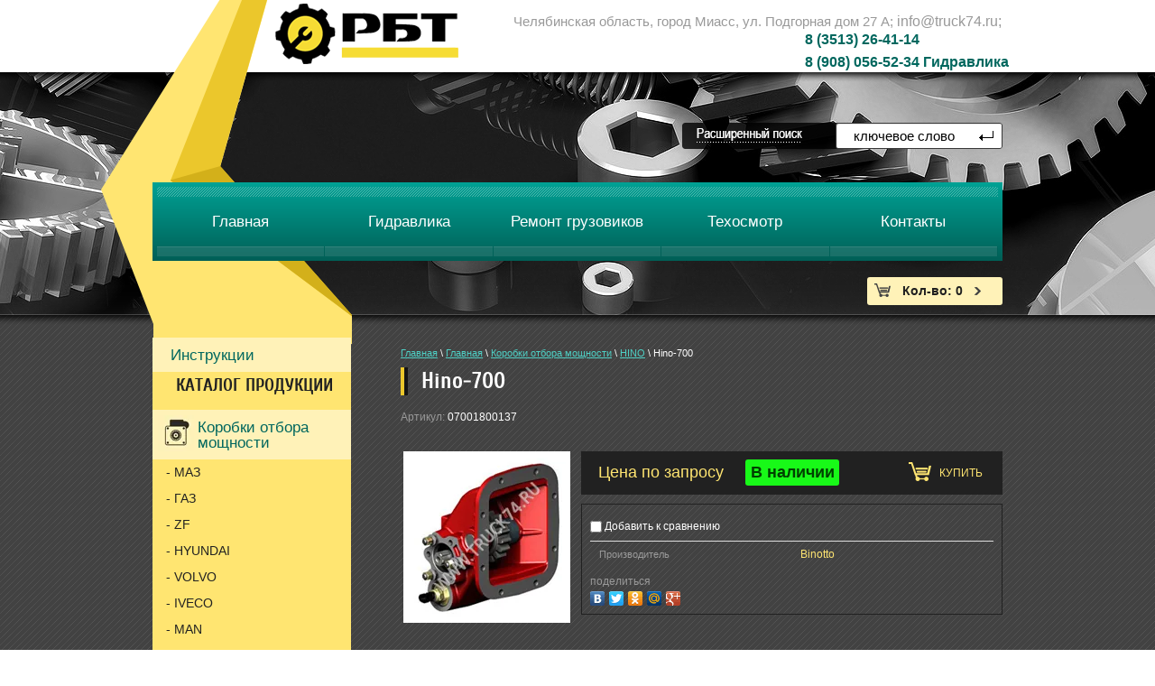

--- FILE ---
content_type: text/html; charset=utf-8
request_url: http://truck74.ru/magazin/product/hino-700
body_size: 10316
content:
<!doctype html>
<html lang="ru">
<head>
<meta charset="utf-8">
<meta name="robots" content="all"/>
<title>Hino-700</title>
<meta name="description" content="Hino-700">
<meta name="keywords" content="Hino-700">
<meta name="SKYPE_TOOLBAR" content="SKYPE_TOOLBAR_PARSER_COMPATIBLE">
<link rel="stylesheet" href="/t/v614/images/css/styles.scss.css">
<link rel="stylesheet" href="/t/v614/images/css/styles-visual.css">
<link rel="stylesheet" href="/g/css/styles_articles_tpl.css">
<script src="/g/libs/jquery/1.10.2/jquery.min.js"></script>

            <!-- 46b9544ffa2e5e73c3c971fe2ede35a5 -->
            <script src='/shared/s3/js/lang/ru.js'></script>
            <script src='/shared/s3/js/common.min.js'></script>
        <link rel='stylesheet' type='text/css' href='/shared/s3/css/calendar.css' /><link rel='stylesheet' type='text/css' href='/shared/highslide-4.1.13/highslide.min.css'/>
<script type='text/javascript' src='/shared/highslide-4.1.13/highslide-full.packed.js'></script>
<script type='text/javascript'>
hs.graphicsDir = '/shared/highslide-4.1.13/graphics/';
hs.outlineType = null;
hs.showCredits = false;
hs.lang={cssDirection:'ltr',loadingText:'Загрузка...',loadingTitle:'Кликните чтобы отменить',focusTitle:'Нажмите чтобы перенести вперёд',fullExpandTitle:'Увеличить',fullExpandText:'Полноэкранный',previousText:'Предыдущий',previousTitle:'Назад (стрелка влево)',nextText:'Далее',nextTitle:'Далее (стрелка вправо)',moveTitle:'Передвинуть',moveText:'Передвинуть',closeText:'Закрыть',closeTitle:'Закрыть (Esc)',resizeTitle:'Восстановить размер',playText:'Слайд-шоу',playTitle:'Слайд-шоу (пробел)',pauseText:'Пауза',pauseTitle:'Приостановить слайд-шоу (пробел)',number:'Изображение %1/%2',restoreTitle:'Нажмите чтобы посмотреть картинку, используйте мышь для перетаскивания. Используйте клавиши вперёд и назад'};</script>

<!--s3_require-->
<link rel="stylesheet" href="/g/basestyle/1.0.1/user/user.css" type="text/css"/>
<link rel="stylesheet" href="/g/basestyle/1.0.1/user/user.blue.css" type="text/css"/>
<script type="text/javascript" src="/g/basestyle/1.0.1/user/user.js" async></script>
<!--/s3_require-->

			
		
		
		
			<link rel="stylesheet" type="text/css" href="/g/shop2v2/default/css/theme.less.css">		
			<script type="text/javascript" src="/g/printme.js"></script>
		<script type="text/javascript" src="/g/shop2v2/default/js/tpl.js"></script>
		<script type="text/javascript" src="/g/shop2v2/default/js/baron.min.js"></script>
		
			<script type="text/javascript" src="/g/shop2v2/default/js/shop2.2.js"></script>
		
	<script type="text/javascript">shop2.init({"productRefs": [],"apiHash": {"getPromoProducts":"03dc113a7fd88d5ab3b993d4adfbd914","getSearchMatches":"8652b83545c35c14650d4a79ed6d2747","getFolderCustomFields":"8b03ed7357d7233069510ec6ed60b97f","getProductListItem":"4f5e1f664e065037a42079609858e66f","cartAddItem":"3ec1d08936a96adcf067af70d63b2b32","cartRemoveItem":"c17271c45796f0b8a913e1a55d379519","cartUpdate":"8cfd631e86240a920cbf1310674c8678","cartRemoveCoupon":"052d0b6bab3b79509116fdbb7b14c52d","cartAddCoupon":"ce630931c261cae4382807c04902628b","deliveryCalc":"ba2ad9edf510f97d1167ae4b3358e0a5","printOrder":"03c65960f011f050309d72c16e9d3014","cancelOrder":"b5dd67704d242ee4212286c22368de84","cancelOrderNotify":"ebd7b225659b8cdf521b47b1743efcfa","repeatOrder":"1b9177c91fd4e20ff62b92e8ca5cc091","paymentMethods":"7eca47dface7650cb95944164b9899bc","compare":"345fecf1cc8e2460545edc9feaacd6dd"},"hash": null,"verId": 877472,"mode": "product","step": "","uri": "/magazin","IMAGES_DIR": "/d/","my": {"list_picture_enlarge":true,"accessory":"\u0410\u043a\u0441\u0441\u0435\u0441\u0441\u0443\u0430\u0440\u044b","kit":"\u041d\u0430\u0431\u043e\u0440","recommend":"\u0420\u0435\u043a\u043e\u043c\u0435\u043d\u0434\u0443\u0435\u043c\u044b\u0435","similar":"\u041f\u043e\u0445\u043e\u0436\u0438\u0435","modification":"\u041c\u043e\u0434\u0438\u0444\u0438\u043a\u0430\u0446\u0438\u0438","main_page":true,"buy_one_click":true,"search_articl_text_hide":true,"shop_option_in_list_show":true},"shop2_cart_order_payments": 1,"cf_margin_price_enabled": 0,"maps_yandex_key":"","maps_google_key":""});</script>
<style type="text/css">.product-item-thumb {width: 192px;}.product-item-thumb .product-image, .product-item-simple .product-image {height: 196px;width: 192px;}.product-item-thumb .product-amount .amount-title {width: 96px;}.product-item-thumb .product-price {width: 142px;}.shop2-product .product-side-l {width: 190px;}.shop2-product .product-image {height: 190px;width: 190px;}.shop2-product .product-thumbnails li {width: 53px;height: 53px;}</style>
<link rel="stylesheet" href="/t/v614/images/css/shop.scss.css">
<script src="/t/v614/images/js/main.js" charset="utf-8"></script>
<!--[if lt IE 10]>
<script src="/g/libs/ie9-svg-gradient/0.0.1/ie9-svg-gradient.min.js"></script>
<script src="/t/v614/images/js/jquery.placeholder.min.js"></script>
<script src="/t/v614/images/js/jquery.textshadow.min.js"></script>
<script src="/t/v614/images/js/ie.js"></script>
<![endif]-->
<!--[if lt IE 9]>
<script src="/g/libs/html5shiv/html5.js"></script>
<![endif]-->

    <script>
        $(function(){
            $('.table_ops tr').each(function(){
                var tr_ind = $(this).index(), ln = $(this).find('td').size();
                console.log(tr_ind, ln);
                if (tr_ind==0) {
                    $(this).find('td').eq(ln-2).addClass('ops_1_5');
                    $(this).find('td').eq(ln-3).addClass('ops_1_4');
                } else {
                    $(this).find('td').eq(ln-2).addClass('ops_4');
                    $(this).find('td').eq(ln-1).addClass('ops_5');
                }

            });
        })
    </script>

</head>
<body>
<div class="site-wrapper">
    <header role="banner" class="header">
        <nav class="form-search">
		    <form action="/search" method="get">
		        <input type="text" name="search" onBlur="this.value=this.value==''?'ключевое слово':this.value" onFocus="this.value=this.value=='ключевое слово'?'':this.value;" value="ключевое слово" />
		        <input type="submit" value="" />
		    <re-captcha data-captcha="recaptcha"
     data-name="captcha"
     data-sitekey="6LcNwrMcAAAAAOCVMf8ZlES6oZipbnEgI-K9C8ld"
     data-lang="ru"
     data-rsize="invisible"
     data-type="image"
     data-theme="light"></re-captcha></form>
		</nav>
        <a class="site-logo" href="http://truck74.ru"  title="На главную страницу"><img src="/t/v614/images/logo.png" alt="" /></a>
        <div class="site-contacts"><p><span style="font-size: 12pt;"><span style="font-size: 12pt;">&nbsp; &nbsp; &nbsp; &nbsp; &nbsp; &nbsp; &nbsp; &nbsp; &nbsp; &nbsp; &nbsp; &nbsp; &nbsp; &nbsp; &nbsp; &nbsp; &nbsp; &nbsp; &nbsp; &nbsp;8 (3513) 26-41-14</span></span></p>

<p><span style="font-size: 12pt;"><span style="font-size: 12pt;"></span></span><span style="font-size: 12pt;"></span><span style="font-size: 12pt;">&nbsp; &nbsp; &nbsp; &nbsp; &nbsp; &nbsp;&nbsp;<span style="font-size: 12pt;">&nbsp;&nbsp;</span>&nbsp; &nbsp; &nbsp; &nbsp; &nbsp; &nbsp;&nbsp;</span><span style="font-size: 12pt;"><span style="font-size: 12pt;">&nbsp;</span><span style="font-size: 12pt;">&nbsp; &nbsp; &nbsp; &nbsp; &nbsp; &nbsp; 8 (908)&nbsp;</span></span><span style="font-size: 12pt;">056-52-34 Гидравлика</span></p>

<p><span style="font-size: 12pt;"><span style="font-size: 12pt;"></span></span></p>

<p><span style="font-size: 13pt; color: #008080;"><span style="color: #008080;"></span></span></p></div>        <div class="site-adress"><p>Челябинская область, город Миасс, ул. Подгорная дом 27 А;&nbsp;<span style="font-size: 12pt;">info@truck74.ru;&nbsp;</span></p></div>        	
    
<div class="shop2-block search-form ">
	<div class="block-title">
		<strong></strong>
		<span>&nbsp;</span>
	</div>
	<div class="block-body">
		<form action="/magazin/search" enctype="multipart/form-data">
			<input type="hidden" name="sort_by" value=""/>
			
							<div class="row">
					<div class="row-title">Цена (руб.):</div>
					<label><span>от</span>&nbsp;<input name="s[price][min]" type="text" size="5" class="small" value="" /></label>
					&nbsp;
					<label><span>до</span>&nbsp;<input name="s[price][max]" type="text" size="5" class="small" value="" /></label>
				</div>
			
							<div class="row">
					<label class="row-title" for="shop2-name">Название:</label>
					<input type="text" name="s[name]" size="20" id="shop2-name" value="" />
				</div>
			
							<div class="row">
					<label class="row-title" for="shop2-article">Артикул:</label>
					<input type="text" name="s[article]" id="shop2-article" value="" />
				</div>
			
							<div class="row">
					<label class="row-title" for="shop2-text">Текст:</label>
					<input type="text" name="search_text" size="20" id="shop2-text"  value="" />
				</div>
			
			
							<div class="row">
					<div class="row-title">Выберите категорию:</div>
					<select name="s[folder_id]" id="s[folder_id]">
						<option value="">Все</option>
																											                            <option value="928165021" >
	                                 Коробки отбора мощности
	                            </option>
	                        														                            <option value="938419021" >
	                                &raquo; МАЗ
	                            </option>
	                        														                            <option value="1021785421" >
	                                &raquo; ГАЗ
	                            </option>
	                        														                            <option value="938418421" >
	                                &raquo; ZF
	                            </option>
	                        														                            <option value="938420021" >
	                                &raquo; HYUNDAI
	                            </option>
	                        														                            <option value="176844809" >
	                                &raquo; VOLVO
	                            </option>
	                        														                            <option value="938420621" >
	                                &raquo; IVECO
	                            </option>
	                        														                            <option value="176845409" >
	                                &raquo; MAN
	                            </option>
	                        														                            <option value="176845809" >
	                                &raquo; SCANIA
	                            </option>
	                        														                            <option value="938419821" >
	                                &raquo; HINO
	                            </option>
	                        														                            <option value="938420421" >
	                                &raquo; ISUZU
	                            </option>
	                        														                            <option value="938420821" >
	                                &raquo; BAW
	                            </option>
	                        														                            <option value="938419221" >
	                                &raquo; DAF
	                            </option>
	                        														                            <option value="176846609" >
	                                &raquo; MERCEDES
	                            </option>
	                        														                            <option value="938421021" >
	                                &raquo; NISSAN
	                            </option>
	                        														                            <option value="938419421" >
	                                &raquo; EATON
	                            </option>
	                        														                            <option value="928165221" >
	                                 Насосы
	                            </option>
	                        														                            <option value="1046540621" >
	                                &raquo; Шестеренчатые насосы
	                            </option>
	                        														                            <option value="1046540821" >
	                                &raquo; Аксиально-поршневые насосы
	                            </option>
	                        														                            <option value="184751809" >
	                                &raquo;&raquo; серия RXP
	                            </option>
	                        														                            <option value="147337809" >
	                                &raquo; Насосные станции
	                            </option>
	                        														                            <option value="928165421" >
	                                 Переходники и валы
	                            </option>
	                        														                            <option value="147085009" >
	                                 Комплекты гидрофикации
	                            </option>
	                        														                            <option value="176519809" >
	                                &raquo; Управление
	                            </option>
	                        														                            <option value="147081009" >
	                                 Гидравлические распределители
	                            </option>
	                        														                            <option value="185436209" >
	                                &raquo; Гидрораспределители моноблочные
	                            </option>
	                        														                            <option value="185436609" >
	                                &raquo; Гидрораспределители самосвальные DTCA
	                            </option>
	                        														                            <option value="185436809" >
	                                &raquo; Гидрораспределители секционные
	                            </option>
	                        														                            <option value="185437009" >
	                                &raquo; Пропорциональные гидрораспределители
	                            </option>
	                        														                            <option value="185437209" >
	                                &raquo; Тракторные гидрораспределители
	                            </option>
	                        														                            <option value="185512009" >
	                                &raquo; Катушки
	                            </option>
	                        														                            <option value="147378609" >
	                                 Гидроцилиндры
	                            </option>
	                        														                            <option value="147384209" >
	                                &raquo; Гидроцилиндры Binotto MF HP-RR
	                            </option>
	                        														                            <option value="147384409" >
	                                &raquo; Гидроцилиндры Binotto MFC
	                            </option>
	                        														                            <option value="147384609" >
	                                &raquo; Гидроцилиндры Binotto MF-RO
	                            </option>
	                        														                            <option value="147384809" >
	                                &raquo; Гидроцилиндры Binotto MF-RP
	                            </option>
	                        														                            <option value="147385009" >
	                                &raquo; Гидроцилиндры Binotto TFC
	                            </option>
	                        														                            <option value="147385209" >
	                                &raquo; Гидроцилиндры Binotto TFC-M
	                            </option>
	                        														                            <option value="147385409" >
	                                &raquo; Подкузовные цилиндры Binotto A DWR
	                            </option>
	                        														                            <option value="147385609" >
	                                &raquo; Подкузовные цилиндры Binotto A DWR Double HP
	                            </option>
	                        														                            <option value="147385809" >
	                                &raquo; Подкузовные цилиндры Binotto B SC
	                            </option>
	                        														                            <option value="147386009" >
	                                &raquo; Подкузовные цилиндры Binotto B DWR
	                            </option>
	                        														                            <option value="147085209" >
	                                 Клапаны
	                            </option>
	                        														                            <option value="147083609" >
	                                 Баки
	                            </option>
	                        											</select>
				</div>

				<div id="shop2_search_custom_fields"></div>
			
						
							<div class="row">
					<div class="row-title">Производитель:</div>
					<select name="s[vendor_id]">
						<option value="">Все</option>          
	                    	                        <option value="16971209" >RGC</option>
	                    	                        <option value="16971009" >Aber</option>
	                    	                        <option value="12556209" >Binotto</option>
	                    	                        <option value="145888221" >ZF</option>
	                    					</select>
				</div>
			
							<div class="row">
					<div class="row-title">Новинка:</div>
					<select name="s[new]">
						<option value="">Все</option>
	                    <option value="1">да</option>
	                    <option value="0">нет</option>
					</select>
				</div>
			
							<div class="row">
					<div class="row-title">Спецпредложение:</div>
					<select name="s[special]">
						<option value="">Все</option>
	                    <option value="1">да</option>
	                    <option value="0">нет</option>
					</select>
				</div>
			
							<div class="row">
					<div class="row-title">Результатов на странице:</div>
					<select name="s[products_per_page]">
									            				            				            <option value="5">5</option>
			            				            				            <option value="20">20</option>
			            				            				            <option value="35">35</option>
			            				            				            <option value="50">50</option>
			            				            				            <option value="65">65</option>
			            				            				            <option value="80">80</option>
			            				            				            <option value="95">95</option>
			            					</select>
				</div>
			
			<div class="clear-container"></div>
			<div class="row">
				<button type="submit" class="search-btn">Найти</button>
			</div>
		<re-captcha data-captcha="recaptcha"
     data-name="captcha"
     data-sitekey="6LcNwrMcAAAAAOCVMf8ZlES6oZipbnEgI-K9C8ld"
     data-lang="ru"
     data-rsize="invisible"
     data-type="image"
     data-theme="light"></re-captcha></form>
		<div class="clear-container"></div>
	</div>
</div><!-- Search Form -->    </header><!-- .header-->
    <nav class="menu-top-wrap">
        <ul class="menu-top">
                        <li><a  href="/"><span>Главная</span></a></li>
                        <li><a  href="http://truck74.ru/magazin/folder/gidravlika"><span>Гидравлика</span></a></li>
                        <li><a  href="http://truck74.ru/remont-gruzovykh-avtomobiley"><span>Ремонт грузовиков</span></a></li>
                        <li><a  href="/stanciya-tehnicheskogo-osmotra"><span>Техосмотр</span></a></li>
                        <li><a  href="/kontakty"><span>Контакты</span></a></li>
                    </ul>
    </nav>
   <div id="shop2-cart-preview">
	<div class="shop2-block cart-preview">
		<div class="block-body">
				             <a href="/magazin/cart" class="block-body-wr">
	                    	                    <p><strong>Кол-во: 0</strong></p>
	            </a>
            		</div>
	</div>
</div><!-- Cart Preview -->    <div class="content-wrapper clear-self">
            <aside role="complementary" class="sidebar left">
                        <nav class="menu-main-wrap simp">
				<ul class="menu-main"><li><a href="/instrukciya" >Инструкции</a></li></ul>            </nav>
                                    <nav class="menu-main-wrap">
            	<div class="folder-tit"><p>КАТАЛОГ ПРОДУКЦИИ</p></div>                <ul class="menu-main">
                                                                                                                <li class="has-img"><a href="/magazin/folder/korobki-otbora-moschnosti"><span class="folder-image"><img src="/thumb/2/1AX6lDnD-P5vKlvHr-oaeA/40r40/d/3_5_0.jpg" alt="Коробки отбора мощности"></span>Коробки отбора мощности<ins></ins></a>
                                                                                                                                                                <ul>
                                                                <li><a href="/magazin/folder/maz">МАЗ</a>
                                                                                                                                                                </li>
                                                                                <li><a href="/magazin/folder/gazel">ГАЗ</a>
                                                                                                                                                                </li>
                                                                                <li><a href="/magazin/folder/zf-1">ZF</a>
                                                                                                                                                                </li>
                                                                                <li><a href="/magazin/folder/hyundai">HYUNDAI</a>
                                                                                                                                                                </li>
                                                                                <li><a href="/magazin/folder/volvo">VOLVO</a>
                                                                                                                                                                </li>
                                                                                <li><a href="/magazin/folder/iveco">IVECO</a>
                                                                                                                                                                </li>
                                                                                <li><a href="/magazin/folder/man">MAN</a>
                                                                                                                                                                </li>
                                                                                <li><a href="/magazin/folder/scania">SCANIA</a>
                                                                                                                                                                </li>
                                                                                <li><a class="active" href="/magazin/folder/hino">HINO</a>
                                                                                                                                                                </li>
                                                                                <li><a href="/magazin/folder/isuzu">ISUZU</a>
                                                                                                                                                                </li>
                                                                                <li><a href="/magazin/folder/baw">BAW</a>
                                                                                                                                                                </li>
                                                                                <li><a href="/magazin/folder/daf">DAF</a>
                                                                                                                                                                </li>
                                                                                <li><a href="/magazin/folder/mercedes">MERCEDES</a>
                                                                                                                                                                </li>
                                                                                <li><a href="/magazin/folder/nissan">NISSAN</a>
                                                                                                                                                                </li>
                                                                                <li><a href="/magazin/folder/eaton">EATON</a>
                                                                                                                                                                </li>
                                </ul>
                </li>
                                                                                <li class="has-img"><a href="/magazin/folder/nasosy"><span class="folder-image"><img src="/thumb/2/acFTAhH-7YAC_CxyeDpvjQ/40r40/d/5_2_0.jpg" alt="Насосы"></span>Насосы<ins></ins></a>
                                                                                                                                                                </li>
                                                                                <li class="has-img"><a href="/magazin/folder/ustanovochnye-komplekty-klapany-perekhodniki"><span class="folder-image"><img src="/thumb/2/9r50lBTbaFt0kPOZ7qUrNw/40r40/d/1_4_0.jpg" alt="Переходники и валы"></span>Переходники и валы<ins></ins></a>
                                                                                                                                                                </li>
                                                                                <li class="has-img"><a href="/magazin/folder/komplekty-gidrofikatsiy"><span class="folder-image"><img src="/thumb/2/XhJJSOdfm4BSGBbu-tn4rA/40r40/d/sayt_kartinka.jpg" alt="Комплекты гидрофикации"></span>Комплекты гидрофикации<ins></ins></a>
                                                                                                                                                                </li>
                                                                                <li class="has-img"><a href="/magazin/folder/gidravlicheskie_raspredeliteli"><span class="folder-image"><img src="/thumb/2/KWDa-EZl8T0TjgOrBPYkzw/40r40/d/7_2_0.jpg" alt="Гидравлические распределители"></span>Гидравлические распределители<ins></ins></a>
                                                                                                                                                                </li>
                                                                                <li class="has-img"><a href="/magazin/folder/gidrotsilindry"><span class="folder-image"><img src="/thumb/2/75VDcSs5AIwPiik2ORUw2Q/40r40/d/2_4_0.jpg" alt="Гидроцилиндры"></span>Гидроцилиндры<ins></ins></a>
                                                                                                                                                                </li>
                                                                                <li class="has-img"><a href="/magazin/folder/klapany-drosseli-krany"><span class="folder-image"><img src="/thumb/2/Lld9P5rT93n3y_w9M8R6cA/40r40/d/4_3_0.jpg" alt="Клапаны"></span>Клапаны<ins></ins></a>
                                                                                                                                                                </li>
                                                                                <li class="has-img"><a href="/magazin/folder/baki-i-prinadlezhnosti"><span class="folder-image"><img src="/thumb/2/Em4_IJ0MJxT82PC4qFboGw/40r40/d/6_2_0.jpg" alt="Баки"></span>Баки<ins></ins></a>
                                                                                </li>
            </ul>
            </nav>
                                    <article class="edit-block">
                <div class="edit-block-title">Производители</div>
				<p style="text-align: center;"></p>
<p></p>
<p style="text-align: center;"></p>
<p></p>
<p><a href="/magazin/vendor/pto-murat-makina">
<p style="text-align: center;"><img src="/thumb/2/VRrDeOV5m8tVbg2HxKU39g/180r160/d/1.jpg" width="202" height="64" alt="1" style="border-width: 0;" /></p>
</a><a href="/magazin/vendor/binotto">
<p style="text-align: center;"><img src="/thumb/2/wGjLA2OObwgzdnOf6slLpw/180r160/d/3_6.jpg" width="201" height="64" alt="3" style="border-width: 0;" /></p>
</a></p>
<p style="text-align: center;"><img src="/thumb/2/JxK22j8w4amjH56OOTROaA/180r160/d/2_6.jpg" width="202" height="66" alt="2" style="border-width: 0;" /></p>
<p></p>
            </article>
                                    <div class="news-wrap">
                <div class="news-name">Новости<a href="/news">Все</a></div>
                                                <article>
                	<time datetime="2019-02-13 16:01:21">13.02.2019</time>
                    <a href="/news/news_post/trebuyetsya-menedzher-po-prodazham">Требуется менеджер по продажам</a>
                </article>
                                                                <article>
                	<time datetime="2019-01-05 16:15:32">05.01.2019</time>
                    <a href="/news/news_post/grafik-raboty-7-yanvarya">график работы 7 января</a>
                </article>
                                                                <article>
                	<time datetime="2018-03-07 07:28:29">07.03.2018</time>
                    <a href="/news/news_post/rbt-grupp-teper-yavlyayetsya-ofitsialnym-predstavitelem-ooo-binotto">РБТ-Групп теперь является официальным представителем ООО &quot;Бинотто&quot;</a>
                </article>
                                                                                                            </div>
                                            </aside> <!-- .sidebar-left -->
                <main role="main" class="main">
            <div class="content">
                <div class="content-inner">
                   
<div class="site-path-wrap" data-url="/magazin"><a href="/">Главная</a> \ <a href="/magazin">Главная</a> \ <a href="/magazin/folder/korobki-otbora-moschnosti">Коробки отбора мощности</a> \ <a href="/magazin/folder/hino">HINO</a> \ Hino-700</div>                   <h1>Hino-700</h1>	
	<div class="shop2-cookies-disabled shop2-warning hide"></div>
	
	
	
		
							
			
							
			
							
			
		
					

	
					
	
	
					<div class="shop2-product-article"><span>Артикул:</span> 07001800137</div>
	
	
<form
	method="post"
	action="/magazin?mode=cart&amp;action=add"
	accept-charset="utf-8"
	class="shop2-product">

	<input type="hidden" name="kind_id" value="1709473009"/>
	<input type="hidden" name="product_id" value="1451321209"/>
	<input type="hidden" name="meta" value='null'/>

	<div class="product-side-l">
				<div class="product-image">
						<a href="/d/hino4.jpg">
				<img src="/thumb/2/v88RsfgAZA3WvBVm6l88Tw/190r190/d/hino4.jpg" alt="Hino-700" title="Hino-700" />
			</a>
			<div class="verticalMiddle"></div>
											</div>
		
			</div>
	<div class="product-side-r">

					<div class="form-add">
				<div class="product-price">
						
						<div class="price-current">
				<span>Цена по запросу</span>
			</div>
				</div>

				
	<div class="product-amount">
		
			<div class="amount-title">
								<div class="amount-avaliable">В наличии</div>
							</div>
		
					<div class="shop2-product-amount">
				<button type="button" class="amount-minus">&#8722;</button><input type="text" name="amount" maxlength="4" value="1" /><button type="button" class="amount-plus">&#43;</button>
			</div>
			</div>

				
			<button class="shop2-product-btn type-3 buy" type="submit">
			<span>Купить</span>
		</button>
	

<input type="hidden" value="Hino-700" name="product_name" />
<input type="hidden" value="http://truck74.ru/magazin/product/hino-700" name="product_link" />				<div class="myclear"></div>
			</div>
			
		

					<div class="product-details">
				

 
	
			<div class="product-compare">
			<label>
				<input type="checkbox" value="1709473009"/>
				Добавить к сравнению
			</label>
		</div>
		
	
		
		
			<table class="shop2-product-options"><tr class="even"><th>Производитель</th><td><a href="/magazin/vendor/binotto">Binotto</a></td></tr></table>
	
									<div class="yashare">
						<script type="text/javascript" src="//yandex.st/share/share.js" charset="utf-8"></script>
						
						<style type="text/css">
							div.yashare span.b-share a.b-share__handle img,
							div.yashare span.b-share a.b-share__handle span {
								background-image: url("//yandex.st/share/static/b-share-icon.png");
							}
						</style>
						
						<span class="yashare-header">поделиться</span>
						<div class="yashare-auto-init" data-yashareL10n="ru" data-yashareType="none" data-yashareQuickServices="vkontakte,facebook,twitter,odnoklassniki,moimir,gplus" data-yashareImage="//truck74.ru/d/hino4.jpg"></div>
					</div>
								<div class="shop2-clear-container"></div>
			</div>
			</div>
	<div class="shop2-clear-container"></div>
<re-captcha data-captcha="recaptcha"
     data-name="captcha"
     data-sitekey="6LcNwrMcAAAAAOCVMf8ZlES6oZipbnEgI-K9C8ld"
     data-lang="ru"
     data-rsize="invisible"
     data-type="image"
     data-theme="light"></re-captcha></form><!-- Product -->

	



	<div class="shop2-product-data">
					<ul class="shop2-product-tabs">
				<li class="active-tab"><a href="#shop2-tabs-2">Описание</a></li>
			</ul>

						<div class="shop2-product-desc">
				
				
								<div class="desc-area active-area" id="shop2-tabs-2">
					<p><img src="/thumb/2/3mtw3K00EKUUQjzXPM12MQ/642r900/d/07001800137.jpg" alt="07001800137.jpg" style="border-width: 0;" /></p>
					<div class="shop2-clear-container"></div>
				</div>
								
								
				
				
				
			</div><!-- Product Desc -->
		
					<div class="shop-product-tags">
				<span>теги:</span>
				<div>
											<a href="/magazin/tag/hino-700">Hino-700</a>, 											<a href="/magazin/tag/07001800137">07001800137</a>									</div>
			</div>
				<div class="shop2-clear-container"></div>
	</div>

	


		<p><a href="javascript:shop2.back()" class="shop2-btn shop2-btn-back">Назад</a></p>

	


	
	</div> <!-- .content-inner -->
            </div> <!-- .content -->
        </main> <!-- .main -->
    </div> <!-- .content-wrapper -->
</div> <!-- .site-wrapper -->
<nav class="menu-bot-wrap">
        <ul class="menu-bot">
                        <li><a href="/" >Главная</a></li>
                        <li><a href="http://truck74.ru/magazin/folder/gidravlika" >Гидравлика</a></li>
                        <li><a href="http://truck74.ru/remont-gruzovykh-avtomobiley" >Ремонт грузовиков</a></li>
                        <li><a href="/stanciya-tehnicheskogo-osmotra" >Техосмотр</a></li>
                        <li><a href="/kontakty" >Контакты</a></li>
                    </ul>
    </nav>
<footer role="contentinfo" class="footer">
    <div class="site-name">Copyright &copy; 2014 - 2026 </div>
    <div class="site-copyright"><span style='font-size:14px;' class='copyright'><!--noindex--> <span style="text-decoration:underline; cursor: pointer;" onclick="javascript:window.open('https://megagr'+'oup.ru/base_shop?utm_referrer='+location.hostname)" class="copyright">создать интернет магазин</span> в megagroup.ru<!--/noindex--></span></div>
    <div class="site-counters"><!--LiveInternet counter--><script type="text/javascript"><!--
document.write("<a href='http://www.liveinternet.ru/click' "+
"target=_blank><img src='//counter.yadro.ru/hit?t13.4;r"+
escape(document.referrer)+((typeof(screen)=="undefined")?"":
";s"+screen.width+"*"+screen.height+"*"+(screen.colorDepth?
screen.colorDepth:screen.pixelDepth))+";u"+escape(document.URL)+
";"+Math.random()+
"' alt='' title='LiveInternet: показано число просмотров за 24"+
" часа, посетителей за 24 часа и за сегодня' "+
"border='0' width='88' height='31'><\/a>")
//--></script><!--/LiveInternet-->

<!-- Yandex.Metrika counter -->
<script type="text/javascript" >
    (function (d, w, c) {
        (w[c] = w[c] || []).push(function() {
            try {
                w.yaCounter48895754 = new Ya.Metrika2({
                    id:48895754,
                    clickmap:true,
                    trackLinks:true,
                    accurateTrackBounce:true,
                    webvisor:true
                });
            } catch(e) { }
        });

        var n = d.getElementsByTagName("script")[0],
            s = d.createElement("script"),
            f = function () { n.parentNode.insertBefore(s, n); };
        s.type = "text/javascript";
        s.async = true;
        s.src = "https://mc.yandex.ru/metrika/tag.js";

        if (w.opera == "[object Opera]") {
            d.addEventListener("DOMContentLoaded", f, false);
        } else { f(); }
    })(document, window, "yandex_metrika_callbacks2");
</script>
<noscript><div><img src="https://mc.yandex.ru/watch/48895754" style="position:absolute; left:-9999px;" alt="" /></div></noscript>
<!-- /Yandex.Metrika counter -->
<!--__INFO2026-02-02 00:43:10INFO__-->
</div>
</footer><!-- .footer -->

<!-- assets.bottom -->
<!-- </noscript></script></style> -->
<script src="/my/s3/js/site.min.js?1769681696" ></script>
<script src="/my/s3/js/site/defender.min.js?1769681696" ></script>
<script src="https://cp.onicon.ru/loader/5530ccd62866881a448b456a.js" data-auto async></script>
<script >/*<![CDATA[*/
var megacounter_key="e3b4b638a7c263527347682cf003e503";
(function(d){
    var s = d.createElement("script");
    s.src = "//counter.megagroup.ru/loader.js?"+new Date().getTime();
    s.async = true;
    d.getElementsByTagName("head")[0].appendChild(s);
})(document);
/*]]>*/</script>
<script >/*<![CDATA[*/
$ite.start({"sid":873470,"vid":877472,"aid":1026343,"stid":4,"cp":21,"active":true,"domain":"truck74.ru","lang":"ru","trusted":false,"debug":false,"captcha":3});
/*]]>*/</script>
<!-- /assets.bottom -->
</body>
<!-- 975 -->
</html>

--- FILE ---
content_type: text/css
request_url: http://truck74.ru/t/v614/images/css/styles.scss.css
body_size: 7333
content:
@charset "utf-8";
.content-inner {
  margin: 0 0 0 275px; }

.table2 th {
  padding: 0.5em;
  color: #fff;
  background: #f00; }

article, aside, details, figcaption, figure, footer, header, hgroup, nav, section, summary {
  display: block; }

audio, canvas, video {
  display: inline-block; }

.lt-ie8 audio, .lt-ie8 canvas, .lt-ie8 video {
  display: inline;
  min-height: 0; }

audio:not([controls]) {
  display: none;
  height: 0; }

[hidden] {
  display: none; }

html {
  font-size: 100%;
  -webkit-text-size-adjust: 100%;
  -ms-text-size-adjust: 100%;
  overflow-y: scroll; }

html, button, input, select, textarea {
  font-family: sans-serif; }

body {
  margin: 0; }

a:focus {
  outline: thin dotted; }

a:active, a:hover {
  outline: 0; }

abbr[title] {
  border-bottom: 1px dotted; }

b, strong {
  font-weight: bold; }

blockquote {
  margin: 1em 40px; }

dfn {
  font-style: italic; }

mark {
  background: #ff0;
  color: #000; }

p, pre {
  margin: 1em 0; }

code, kbd, pre, samp {
  font-family: monospace, serif;
  font-size: 1em; }

.lt-ie7 code, .lt-ie7 kbd, .lt-ie7 pre, .lt-ie7 samp {
  font-family: 'courier new', monospace; }

pre {
  white-space: pre;
  white-space: pre-wrap;
  word-wrap: break-word; }

q {
  quotes: none; }

q:before, q:after {
  content: '';
  content: none; }

small {
  font-size: 80%; }

sub, sup {
  font-size: 75%;
  line-height: 0;
  position: relative;
  vertical-align: baseline; }

sup {
  top: -0.5em; }

sub {
  bottom: -0.25em; }

dl, menu, ol, ul {
  margin: 1em 0; }

dd {
  margin: 0 0 0 40px; }

menu, ol, ul {
  padding: 0 0 0 40px; }

nav ul, nav ol {
  list-style: none;
  list-style-image: none;
  margin: 0;
  padding: 0;
  font-size: 0; }

img {
  -ms-interpolation-mode: bicubic;
  vertical-align: middle; }

svg:not(:root) {
  overflow: hidden; }

figure {
  margin: 0; }

form {
  margin: 0; }

fieldset {
  border: 1px solid #c0c0c0;
  margin: 0 2px;
  padding: 0.35em 0.625em 0.75em; }

legend {
  border: 0;
  padding: 0;
  white-space: normal; }

.lt-ie8 legend {
  margin-left: -7px; }

button, input, select, textarea {
  margin: 0;
  vertical-align: baseline; }

.lt-ie8 button, .lt-ie8 input, .lt-ie8 select, .lt-ie8 textarea {
  vertical-align: middle; }

button, input {
  line-height: normal; }

button, html input[type="button"], input[type="reset"], input[type="submit"] {
  -webkit-appearance: button;
  cursor: pointer; }

.lt-ie8 button, .lt-ie8 html input[type="button"], .lt-ie8 input[type="reset"], .lt-ie8 input[type="submit"] {
  overflow: visible; }

button[disabled], input[disabled] {
  cursor: default; }

input[type="checkbox"], input[type="radio"] {
  box-sizing: border-box;
  padding: 0; }

.lt-ie8 input[type="checkbox"], .lt-ie8 input[type="radio"] {
  height: 13px;
  width: 13px; }

input[type="search"] {
  -webkit-appearance: textfield;
  -moz-box-sizing: content-box;
  -webkit-box-sizing: content-box;
  box-sizing: content-box; }

input[type="search"]::-webkit-search-cancel-button, input[type="search"]::-webkit-search-decoration {
  -webkit-appearance: none; }

button::-moz-focus-inner, input::-moz-focus-inner {
  border: 0;
  padding: 0; }

textarea {
  overflow: auto;
  vertical-align: top; }

button::-moz-focus-inner, input::-moz-focus-inner {
  border: 0;
  padding: 0; }

table {
  border-collapse: collapse;
  border-spacing: 0; }

h1 {
  font-size: 2em;
  margin: 0 0 0.67em; }

h2 {
  font-size: 1.5em;
  margin: 0.83em 0; }

h3 {
  font-size: 1.17em;
  margin: 1em 0; }

h4 {
  font-size: 1em;
  margin: 1.33em 0; }

h5 {
  font-size: 0.83em;
  margin: 1.67em 0; }

h6 {
  font-size: 0.67em;
  margin: 2.33em 0; }

hr {
  display: block;
  height: 1px;
  border: 0;
  border-top: 1px solid #ccc;
  margin: 1em 0;
  padding: 0; }
/*----*/
html, body {
  min-width: 990px;
  position: relative;
  height: 100%;
  text-align: left; }

#printMe {
  background: #fff;
  color: #000; }

a {
  text-decoration: underline; }

a:hover {
  text-decoration: none; }

img, a img {
  border: none; }

.thumb, .YMaps {
  color: #000; }

.table-reset {
  margin: 0;
  padding: 0;
  border: 0;
  border-spacing: 0;
  border-collapse: collapse;
  vertical-align: top;
  width: 100%;
  table-layout: fixed; }

.table-reset td {
  padding: 0;
  vertical-align: top; }

.clear-self:after {
  content: '';
  display: block;
  clear: both; }

#site-wrap, header {
  width: 100%; }

#site-wrap, header, footer {
  position: relative; }

.site-content-middle {
  float: left;
  width: 100%; }

.site-content-left, .site-content-right {
  float: left; }

header a {
  color: inherit; }

header p, footer p {
  margin: 0; }

.site-logo, .site-slogan, .site-contacts, .site-contacts-bot, .site-name, .site-copyright, .activity, .site-counters {
  position: absolute; }

.site-content-wrap {
  position: relative;
  width: 100%;
  min-height: 0; }

.site-content-wrap:after {
  display: block;
  clear: both;
  height: 0;
  visibility: hidden;
  content: '.'; }
/*--TABLES--*/
/*table.table0 td p,table.table1 td p,table.table2 td p { margin: 0;}*/
table.table0, table.table1, table.table2 {
  border-collapse: collapse;
  border-spacing: 0; }

table.table0 td, table.table1 td, table.table2 td {
  padding: 5px;
  border: none; }

table.table1 td, table.table2 td, table.table2 th {
  border: 1px solid #666; }

table.table2 th {
  padding: 8px 5px;
  color: #fff;
  text-align: left; }
/*--GALLERY--*/
table.gallery {
  border-spacing: 10px;
  border-collapse: separate; }

table.gallery td {
  background-color: #f0f0f0;
  text-align: center;
  padding: 15px; }

@font-face {
  font-family: 'Cuprumb';
  src: url("/g/fonts/cuprum/cuprum-b.eot");
  src: url("/g/fonts/cuprum/cuprum-b.eot?#iefix") format("embedded-opentype"), url("/g/fonts/cuprum/cuprum-b.woff2") format("woff2"), url("/g/fonts/cuprum/cuprum-b.woff") format("woff"), url("/g/fonts/cuprum/cuprum-b.ttf") format("truetype"), url("/g/fonts/cuprum/cuprum-b.svg#Cuprumb") format("svg");
  font-weight: normal;
  font-style: normal; }

html, body {
  height: 100%; }

body {
  position: relative;
  min-width: 980px;
  text-align: left;
  color: #fff;
  font: 14px Arial, Helvetica, sans-serif;
  line-height: 1.25;
  background: url(../bg-body.png) 0 0; }

h1, h2, h3, h4, h5, h6 {
  color: #fff;
  font-family: 'Cuprumb';
  font-weight: normal;
  font-style: normal;
  background: url(../ed-strp.png) 0 50% repeat-y;
  min-height: 26px;
  padding: 0 0 0 23px; }

h1 {
  margin-top: 0;
  font-size: 25px; }

h2 {
  font-size: 20px; }

h3 {
  font-size: 15px; }

h4 {
  font-size: 13px; }

h5 {
  font-size: 11px; }

h6 {
  font-size: 9px; }

h5, h6 {
  font-weight: bold; }

a {
  text-decoration: underline;
  color: #fff; }

a:hover {
  text-decoration: none; }

a img {
  border-color: #fff; }

.site-path-wrap {
  font-size: 11px;
  margin-bottom: 10px;
  white-space: pre-wrap;
  line-height: 1;
  color: #fff; }
  .site-path-wrap a {
    color: #4ed0c5; }

.header a img, .sidebar a img, .footer a img {
  border: none; }

.header p, .footer p {
  margin: 0; }

.sidebar p:first-child {
  margin-top: 0; }
  .sidebar p:last-child {
    border-bottom: 0; }

.site-wrapper {
  min-height: 100%;
  margin: 0 auto -120px;
  background: url(../top-pic.png) 50% 0 no-repeat; }
  .site-wrapper:after {
    display: block;
    visibility: hidden;
    height: 120px;
    content: ""; }

.header {
  min-height: 202px;
  width: 942px;
  margin: 0 auto; }

.footer {
  position: relative;
  width: 942px;
  min-height: 120px;
  margin: auto; }

.content-wrapper {
  position: relative;
  padding: 0 0 40px;
  width: 942px;
  margin: 0 auto; }

.main {
  float: left;
  width: 100%; }

.sidebar {
  position: relative; }

.sidebar.left {
  float: left;
  width: 220px;
  margin-right: -100%;
  margin-top: -12px; }
/*---------------------------------------!CONTENT!----------------------------------------------------------------*/
/*----LOGO----*/
.site-logo {
  left: 136px;
  top: 4px; }
/*----ADDRESS-CONTACTS-MAIL----*/
.site-contacts {
  color: #033;
  font-size: 20px;
  font-weight: bold;
  position: absolute;
  top: 30px;
  right: -7px; }

.site-contacts span {
  color: #00675e; }

.site-adress {
  position: absolute;
  right: -3px;
  top: 14px;
  color: #999;
  font-size: 15px;
  font-family: "Arial Narrow", Arial, sans-serif; }
/*----MENU-TOP----*/
.menu-top-wrap {
  width: 932px;
  font-size: 0;
  background-image: -o-linear-gradient(#00a295, #005f56);
  background-image: -moz-linear-gradient(#00a295, #005f56);
  background-image: -webkit-linear-gradient(#00a295, #005f56);
  background-image: -ms-linear-gradient(#00a295, #005f56);
  background-image: linear-gradient( #00a295, #005f56);
  -pie-background: linear-gradient( #00a295, #005f56);
  margin: 0 auto 18px;
  position: relative;
  padding: 0 5px 5px 5px; }
  .menu-top-wrap:after {
    position: absolute;
    left: 5px;
    right: 5px;
    top: 5px;
    background: url(../mt-rep.png) 0 0 repeat-x;
    height: 11px;
    content: ""; }
  .menu-top-wrap .menu-top {
    background: url(../mt-botrep.png) 0 100% repeat-x; }
  .menu-top-wrap .menu-top li {
    display: inline-block;
    position: relative; }
    .menu-top-wrap .menu-top li:after {
      position: absolute;
      content: "";
      background: url(../mt-strp.png) 0 0 no-repeat;
      height: 11px;
      width: 1px;
      right: 0;
      bottom: 0; }
    .menu-top-wrap .menu-top li a {
      display: block;
      color: #fff;
      font: 17px/77px "Arial Narrow", Arial, sans-serif;
      text-decoration: none;
      position: relative;
      margin: 0 1px 0 0; }
      .menu-top-wrap .menu-top li a:hover {
        background-image: -o-linear-gradient(#1a998f, #1a746c);
        background-image: -moz-linear-gradient(#1a998f, #1a746c);
        background-image: -webkit-linear-gradient(#1a998f, #1a746c);
        background-image: -ms-linear-gradient(#1a998f, #1a746c);
        background-image: linear-gradient( #1a998f, #1a746c);
        -pie-background: linear-gradient( #1a998f, #1a746c); }
      .menu-top-wrap .menu-top li a:hover span:after {
        border-top: 5px solid #fff;
        box-shadow: 0 -5px #0e433f;
        position: absolute;
        left: 0;
        right: 0;
        top: -5px;
        height: 10px;
        content: ""; }
      .menu-top-wrap .menu-top li a:hover:after {
        position: absolute;
        content: "";
        background: url(../mtbot-hov.png) 0 100% repeat-x;
        height: 11px;
        left: 0;
        right: 0;
        bottom: 0; }
      .menu-top-wrap .menu-top li a span {
        position: relative;
        display: block;
        border-top: 5px solid transparent;
        box-shadow: 0 -5px transparent;
        padding: 0 10px; }
/*----MENU-MAIN----*/
.menu-main-wrap {
  background: #ffe571;
  position: relative;
  margin: 0 0 44px;
  padding: 0 0 44px; }
  .menu-main-wrap.simp {
    padding-bottom: 0;
    margin-bottom: -1px;
    border-bottom: 1px solid #ffe571; }
  .menu-main-wrap.simp:after {
    display: none; }
  .menu-main-wrap .folder-tit {
    color: #222;
    font: 20px 'Cuprumb', "Arial Narrow", Arial, sans-serif;
    margin: 0 0 15px;
    padding: 0 0 0 26px;
    position: relative; }
  .menu-main-wrap .folder-tit p {
    margin: 0; }
  .menu-main-wrap .folder-tit:after {
    position: absolute;
    background: url(../ed-strp.png) 0 0 repeat-y;
    min-height: 26px;
    top: 0;
    left: -4px;
    width: 8px;
    bottom: 0; }
  .menu-main-wrap .menu-main > li {
    margin: 0 0 2px; }
    .menu-main-wrap .menu-main > li > a {
      color: #00675e;
      line-height: 1;
      font-size: 17px;
      font-family: "Arial Narrow", Arial, sans-serif, Arial Narrow;
      display: block;
      text-decoration: none;
      background: #fff2b8;
      padding: 11px 42px 10px 20px;
      position: relative; }
      .menu-main-wrap .menu-main > li > a:hover {
        background: #fff; }
      .menu-main-wrap .menu-main > li > a:hover:after {
        position: absolute;
        content: "";
        left: -4px;
        background: url(../ml-rep-hov.png) 0 0 repeat-y;
        width: 7px;
        top: 0;
        bottom: 0; }
    .menu-main-wrap .menu-main > li > ul {
      padding: 0 0 0 15px; }
  .menu-main-wrap .menu-main ul {
    padding: 5px 0 0 15px; }
    .menu-main-wrap .menu-main ul li {
      padding: 6px 0; }
      .menu-main-wrap .menu-main ul li a {
        font-size: 14px;
        color: #222;
        text-decoration: none; }
        .menu-main-wrap .menu-main ul li a:before {
          content: "- "; }
      .menu-main-wrap .menu-main > li.has-img > a {
        position: relative;
        padding-left: 50px;
        padding-right: 10px;
        min-height: 34px; }
  .menu-main-wrap .menu-main > li.has-img > a > span.folder-image {
    position: absolute;
    left: 10px;
    top: 10px;
    width: 32px;
    height: 32px;
    display: -moz-box;
    display: -webkit-box;
    display: -webkit-flex;
    display: -moz-flex;
    display: -ms-flexbox;
    display: flex;
    -webkit-box-pack: center;
    -ms-flex-pack: center;
    -webkit-justify-content: center;
    -moz-justify-content: center;
    justify-content: center;
    -webkit-box-align: center;
    -ms-flex-align: center;
    -webkit-align-items: center;
    -moz-align-items: center;
    align-items: center; }
  .menu-main-wrap .menu-main > li.has-img > a > span.folder-image img {
    display: block; }

.menu-main-wrap:after {
  position: absolute;
  content: "";
  background: url(../ml-bot.png) 0 0 no-repeat;
  width: 220px;
  height: 40px;
  left: 0;
  right: 0;
  bottom: 0; }
/* Edit-block(site-cont-left)
 //----------------------------------------------------------------------------*/
.edit-block {
  margin: 0 0 23px;
  padding: 0 0 2px 20px;
  color: #fff;
  font-size: 14px;
  position: relative; }
  .edit-block:after {
    position: absolute;
    content: "";
    background: url(../ed-strp.png) 0 0 repeat-y;
    left: 0;
    bottom: 0;
    top: 0;
    width: 8px; }
  .edit-block p {
    margin: 0; }
  .edit-block img {
    margin: 0 0 8px; }

.edit-block-title {
  margin: 0 0 15px;
  color: #ebc72c;
  font: 25px 'Cuprumb', Arial, Helvetica, sans-serif; }
/* News-block(site-cont-left)
 //----------------------------------------------------------------------------*/
.news-wrap {
  margin: 0 0 22px;
  background: #212121;
  padding: 16px 18px 25px;
  position: relative; }
  .news-wrap:after {
    position: absolute;
    content: "";
    background: url(../news-rep.png) 0 0 repeat-y;
    top: 0;
    bottom: 0;
    left: 0;
    width: 8px; }
  .news-wrap a {
    color: #7e9c9a; }
  .news-wrap article {
    margin: 0 0 10px; }
  .news-wrap time {
    margin: 0 0 8px;
    display: block;
    color: #dbdbdb;
    font-size: 12px;
    line-height: 1; }

.news-name {
  color: #009c91;
  font: 25px 'Cuprumb', Arial, Helvetica, sans-serif;
  margin: 0 0 16px; }
  .news-name a {
    float: right;
    color: #009c91; }
/*----SIDE-VOTE----*/
.sidevote {
  font-size: 12px;
  margin: 0 0 22px;
  color: #fff;
  padding: 18px 20px 0 18px;
  background: #3e3e3e;
  position: relative; }
  .sidevote:after {
    position: absolute;
    content: "";
    background: url(../vote-rep.png) 0 0 repeat-y;
    width: 8px;
    left: 0;
    top: 0;
    bottom: 0; }
  .sidevote .sidevote-title {
    font: 25px 'Cuprumb', "Arial Narrow", Arial, sans-serif;
    margin: 0 0 11px;
    color: #fff2b8; }
  .sidevote b {
    font-weight: normal;
    font-size: 12px;
    color: #fff; }
  .sidevote input[type=text] {
    width: 161px;
    height: 25px;
    border: 1px solid #d9d9d9;
    -webkit-border-radius: 3px;
    -moz-border-radius: 3px;
    -ms-border-radius: 3px;
    -o-border-radius: 3px;
    border-radius: 3px;
    -webkit-background-clip: padding;
    -moz-background-clip: padding;
    background-clip: padding-box;
    background-color: #fff;
    margin: 8px 0 12px; }
  .sidevote input[type=submit] {
    border: none;
    outline: none;
    padding: 0;
    color: #fff2b8;
    background: none;
    font-size: 12px;
    background: #282828;
    line-height: 32px;
    text-align: center;
    margin: 0 -20px;
    text-transform: uppercase;
    display: block;
    width: 122%;
    position: relative;
    z-index: 2; }
    .sidevote input[type=submit]:hover {
      text-decoration: none; }
/*----MENU-BOTTOM----*/
.menu-bot-wrap {
  background: #212121;
  font-size: 0;
  box-shadow: 0 -5px #181818;
  width: 942px;
  margin: 0 auto;
  position: relative; }
  .menu-bot-wrap:after {
    background: url(../mb-rep.png) 0 100% repeat-x;
    position: absolute;
    content: "";
    left: 0;
    right: 0;
    bottom: 0;
    height: 5px; }
  .menu-bot-wrap .menu-bot li {
    display: inline-block;
    padding: 0 24px;
    position: relative; }
    .menu-bot-wrap .menu-bot li:after {
      position: absolute;
      content: "";
      bottom: 1px;
      width: 1px;
      height: 4px;
      background: url(../mb-strp.png) 0 0 no-repeat;
      right: 0;
      z-index: 2; }
    .menu-bot-wrap .menu-bot li:first-child {
      padding-left: 30px; }
    .menu-bot-wrap .menu-bot li a {
      color: #9e9e9e;
      font: 13px/78px "Arial Narrow", Arial, sans-serif;
      text-decoration: none; }
      .menu-bot-wrap .menu-bot li a:hover {
        color: #008278; }
/*----SITE-NAME-and-COPYRIGHT----*/
.site-name {
  color: #c9c9c9;
  font-size: 11px;
  left: 0;
  top: 25px;
  padding: 0 15px 40px 0;
  border-bottom: 4px solid #ebc72c; }

.site-copyright {
  color: #c9c9c9;
  font-size: 11px;
  border-bottom: 4px solid #008278;
  padding: 0 0 40px;
  right: 6px;
  top: 30px; }
  .site-copyright a {
    color: #c9c9c9;
    font-size: 11px; }
/*----COUNTERS AND INFORMERS----*/
.site-counters {
  left: 50%;
  top: 30px; }

.site-informers {
  text-align: center;
  margin: 0 0 20px; }
/*--TABLE-BACKGROUND--*/
table.table2 th {
  background: #999; }

.shop2-block {
  margin: 0;
  width: auto;
  text-align: left;
  -webkit-border-radius: 3px;
  -moz-border-radius: 3px;
  -ms-border-radius: 3px;
  -o-border-radius: 3px;
  border-radius: 3px; }
  .shop2-block:first-child {
    margin-top: 0; }
  .shop2-block .block-title {
    min-height: 34px;
    position: relative;
    cursor: pointer;
    -webkit-border-radius: 3px;
    -moz-border-radius: 3px;
    -ms-border-radius: 3px;
    -o-border-radius: 3px;
    border-radius: 3px; }
  .shop2-block .block-title span, .shop2-block .block-title strong {
    display: block; }
  .shop2-block .block-title span {
    position: absolute;
    top: 0;
    right: 20px;
    bottom: 0;
    margin: auto 0;
    line-height: 0;
    font-size: 0;
    width: 13px;
    height: 8px;
    background: url(../arrows.svg) no-repeat;
    background-size: 34px 29px; }
  .shop2-block .block-title strong {
    padding: 9px 42px 9px 20px;
    font-size: 14px;
    -webkit-user-select: none;
    -moz-user-select: none;
    user-select: none; }
  .shop2-block .block-body {
    padding: 20px;
    display: none; }
  .shop2-block.opened .block-body {
    display: block; }

.shop2-block.search-form {
  position: absolute;
  top: 136px;
  right: 0;
  width: 355px;
  right: 0;
  background: url(../searc.png) 0 0 no-repeat; }
  .shop2-block.search-form .search-btn {
    border: none;
    padding: 6px 12px;
    margin-top: 6px;
    font-size: 13px;
    line-height: 1;
    color: #333;
    background-color: #ddd;
    -moz-box-shadow: inset 0 0 0 1px #cbcbcb;
    -webkit-box-shadow: inset 0 0 0 1px #cbcbcb;
    box-shadow: inset 0 0 0 1px #cbcbcb;
    -webkit-border-radius: 3px;
    -moz-border-radius: 3px;
    -ms-border-radius: 3px;
    -o-border-radius: 3px;
    border-radius: 3px;
    background-image: -o-linear-gradient(#f8f8f8, #ddd);
    background-image: -moz-linear-gradient(#f8f8f8, #ddd);
    background-image: -webkit-linear-gradient(#f8f8f8, #ddd);
    background-image: -ms-linear-gradient(#f8f8f8, #ddd);
    background-image: linear-gradient( #f8f8f8, #ddd);
    -pie-background: linear-gradient( #f8f8f8, #ddd);
    -ms-filter: "progid:DXImageTransform.Microsoft.Gradient(enabled=false)"; }
  .shop2-block.search-form .search-btn:hover {
    background-color: #ededed;
    background-image: -o-linear-gradient(#fbfbfb, #ededed);
    background-image: -moz-linear-gradient(#fbfbfb, #ededed);
    background-image: -webkit-linear-gradient(#fbfbfb, #ededed);
    background-image: -ms-linear-gradient(#fbfbfb, #ededed);
    background-image: linear-gradient( #fbfbfb, #ededed);
    -pie-background: linear-gradient( #fbfbfb, #ededed);
    -ms-filter: "progid:DXImageTransform.Microsoft.Gradient(enabled=false)"; }
  .shop2-block.search-form .search-btn:active {
    background-color: #ddd;
    -moz-box-shadow: inset 0 1px 2px rgba(0, 0, 0, .2);
    -webkit-box-shadow: inset 0 1px 2px rgba(0, 0, 0, .2);
    box-shadow: inset 0 1px 2px rgba(0, 0, 0, .2);
    background-image: -webkit-gradient(linear, left bottom, left top, color-stop(0%, #f1f1f1), color-stop(11.1111111111%, #ddd));
    background-image: -o-linear-gradient(bottom, #f1f1f1, #ddd);
    background-image: -moz-linear-gradient(bottom, #f1f1f1, #ddd);
    background-image: -webkit-linear-gradient(bottom, #f1f1f1, #ddd);
    background-image: -ms-linear-gradient(bottom, #f1f1f1, #ddd);
    background-image: linear-gradient(to top, #f1f1f1, #ddd);
    -pie-background: linear-gradient(to top, #f1f1f1, #ddd);
    -ms-filter: "progid:DXImageTransform.Microsoft.Gradient(enabled=false)"; }
  .shop2-block.search-form .block-title {
    background: none;
    color: #333;
    min-height: 29px;
    width: 188px; }
  .shop2-block.search-form .block-title span {
    display: none; }
  .shop2-block.search-form .block-title strong {
    padding: 6px 29px 6px 20px;
    color: #fff;
    position: relative; }
  .shop2-block.search-form .block-body {
    font-size: 13px;
    padding: 8px 24px 4px;
    background-color: #fff;
    border: solid #eee;
    border-width: 0 2px 2px;
    color: #333;
    position: relative;
    z-index: 999; }
  .shop2-block.search-form .block-body div.row {
    margin: 10px 0;
    overflow: hidden; }
    .shop2-block.search-form .block-body div.row select {
      width: 100%;
      font-family: inherit;
      font-size: 13px;
      cursor: pointer; }
    .shop2-block.search-form .block-body div.row input[type="text"] {
      width: 97%;
      font-size: 13px; }
      .shop2-block.search-form .block-body div.row input[type="text"].small {
        width: 54px; }
    .shop2-block.search-form .block-body div.row span {
      color: #333; }
  .shop2-block.search-form .block-body div.row-title, .shop2-block.search-form .block-body label.row-title {
    display: block;
    padding-bottom: 2px; }
  .shop2-block.search-form button[type="submit"] {
    outline: none; }

#shop2-cart-preview {
  margin: 0 auto 50px;
  width: 942px;
  height: 29px; }

.shop2-block.cart-preview {
  background-color: #fff2b8;
  color: #fff;
  float: right; }
  .shop2-block.cart-preview .block-body {
    font-size: 12px;
    padding: 8px 44px 7px 39px;
    cursor: default;
    display: block; }
  .shop2-block.cart-preview .block-body p {
    margin: 0; }
  .shop2-block.cart-preview .block-body span, .shop2-block.cart-preview .block-body strong {
    display: inline-block; }
  .shop2-block.cart-preview .block-body span {
    min-width: 0; }
  .shop2-block.cart-preview .block-body strong {
    font-size: 14px;
    line-height: 1;
    color: #1f1f1f; }
  .shop2-block.cart-preview .block-body div {
    font-weight: bold;
    font-size: 14px;
    margin: 0; }
  .shop2-block.cart-preview .block-body-wr {
    display: block;
    cursor: pointer;
    position: relative; }
  .shop2-block.cart-preview .block-body-wr:after {
    position: absolute;
    left: -31px;
    top: 50%;
    margin: -9px 0 0;
    background: url(../cart.png) 0 0 no-repeat;
    content: "";
    width: 18px;
    height: 15px; }
  .shop2-block.cart-preview .block-body-wr:before {
    position: absolute;
    content: "";
    right: -20px;
    top: 50%;
    background: url(../cart-mark.png) 0 0 no-repeat;
    width: 7px;
    height: 9px;
    margin-top: -5px; }

.blocks-wr {
  -webkit-border-radius: 3px;
  -moz-border-radius: 3px;
  -ms-border-radius: 3px;
  -o-border-radius: 3px;
  border-radius: 3px;
  -webkit-background-clip: padding;
  -moz-background-clip: padding;
  background-clip: padding-box;
  background: #212121;
  padding: 18px 16px; }

.blocks-wr .shop2-main-header {
  color: #ffe571;
  font: 25px/1 'Cuprumb';
  background: none; }

.blocks-wr .shop2-main-header .product-item-thumb .product-anonce, .blocks-wr .shop2-product-options, .blocks-wr .product-item-thumb .product-amount, .blocks-wr .product-item-thumb .product-anonce, .blocks-wr .product-item-thumb .product-label div.product-spec, .blocks-wr .product-item-thumb .product-label div.product-new {
  display: none; }

.blocks-wr .product-item-thumb .product-article span {
  color: #fff; }

.blocks-wr .product-item-thumb .product-bot {
  border: none; }

.blocks-wr .product-item-thumb .product-price {
  width: 132px !important; }

.blocks-wr .product-item-thumb {
  width: 179px !important; }

.blocks-wr .product-item-thumb .product-price .price-current {
  color: #fff2b8; }

.blocks-wr .shop2-product-btn.type-2.buy span {
  background: url(../but.png) 0 0 no-repeat; }

.blocks-wr .product-item-thumb .product-bot {
  padding-top: 0; }

.shop2-product .form-add .shop2-product-btn {
  margin: 12px 0 0; }

.form-search {
  position: absolute;
  top: 136px;
  right: 0;
  z-index: 2; }

.form-search form {
  width: 184px;
  height: 29px; }

.form-search input[type="text"] {
  background: none;
  border: none;
  outline: none;
  width: 133px;
  color: #010101;
  height: 29px;
  padding: 0 0 0 19px;
  font: 15px "Arial Narrow", Arial, sans-serif;
  vertical-align: top; }

.form-search input[type="submit"] {
  border: none;
  outline: none;
  width: 16px;
  height: 11px;
  padding: 0;
  margin: 0;
  background: none;
  margin: 10px 0 0; }

.table_ops tr:first-child td {
  background: none repeat scroll 0 0 #6d6e72;
  text-align: center;
  vertical-align: middle;
  color: #fff; }

.table_ops tr:first-child td:last-child {
  background: #fff;
  vertical-align: middle; }

.table_ops tr td {
  background: none repeat scroll 0 0 #dcdddf;
  color: #000;
  text-align: center;
  vertical-align: middle;
  font-size: 12px;
  border: 1px solid #444;
  padding: 6px; }

.table_ops .ops_4 {
  background: none repeat scroll 0 0 #dcf2fd;
  color: #000;
  text-align: center;
  vertical-align: middle; }

.table_ops .ops_5 {
  background: none repeat scroll 0 0 #d1e8cc;
  color: #000;
  text-align: center;
  vertical-align: middle; }

.table_ops tr td.ops_1_4 {
  background: none repeat scroll 0 0 #1b4a8e;
  text-align: center;
  vertical-align: middle; }

.table_ops tr td.ops_1_5 {
  background: none repeat scroll 0 0 #1c9548;
  text-align: center;
  vertical-align: middle; }

.menu-top-wrap .menu-top {
  display: flex;
  display: -webkit-flex; }
  .menu-top-wrap .menu-top li {
    display: block;
    width: 100%;
    text-align: center; }
/*****************/
.amount-not-avaliable {
  color: #ffe571;
  color: #382700;
  background: #ffbd22;
  border-radius: 3px;
  font-weight: bold;
  font-size: 18px;
  display: inline-block;
  text-align: center;
  padding: 4px 0;
  min-width: 104px; }

.amount-avaliable {
  color: #004000;
  background: #18f918;
  font-weight: bold;
  font-size: 18px;
  border-radius: 3px;
  font-weight: bold;
  font-size: 18px;
  display: inline-block;
  text-align: center;
  padding: 4px 0;
  min-width: 104px; }

.content-inner .shop2-pricelist .td.column-amount {
  width: 100px; }
  .content-inner .product-item-thumb .product-amount .shop2-product-amount, .content-inner .product-item-simple .product-amount .shop2-product-amount, .shop2-product-item.tr .shop2-product-amount {
    display: none; }

.content-inner .product-item-thumb .product-amount .amount-title {
  width: auto; }

.content-inner .shop2-product-btn.type-1.buy span {
  background-position: 50% 0;
  background: url(../buy-but.png) 0 0 no-repeat;
  height: 21px;
  width: 25px; }

.content-inner .shop2-product .form-add .shop2-product-btn {
  margin-top: 2px; }

.content-inner .shop2-product .form-add .shop2-product-btn.buy {
  margin-top: 8px;
  height: 30px; }

.shop2-product .shop2-product-amount {
  display: none; }

.content-inner .product-item-thumb .product-amount {
  text-align: right; }
  .content-inner .product-item-thumb .product-amount .amount-title {
    padding-right: 0; }


--- FILE ---
content_type: text/css
request_url: http://truck74.ru/t/v614/images/css/styles-visual.css
body_size: 256
content:
.z2 {
    background: linear-gradient(to right bottom, #b5b5b5, #b5b5b5, #f4f4f4, #b5b5b5) repeat scroll 0 0 rgba(0, 0, 0, 0);
    margin: auto;
    width: 100%;
}

.z2:hover {
    box-shadow: 0 3px 5px #000;
    opacity: 1;
}

body p {
	line-height:1.25;
	-webkit-margin-before: 0;
    -webkit-margin-after: 1em;
    -webkit-margin-start: 0px;
    -webkit-margin-end: 0px;
	
}

--- FILE ---
content_type: text/javascript
request_url: http://counter.megagroup.ru/e3b4b638a7c263527347682cf003e503.js?r=&s=1280*720*24&u=http%3A%2F%2Ftruck74.ru%2Fmagazin%2Fproduct%2Fhino-700&t=Hino-700&fv=0,0&en=1&rld=0&fr=0&callback=_sntnl1769991940740&1769991940740
body_size: 198
content:
//:1
_sntnl1769991940740({date:"Mon, 02 Feb 2026 00:25:40 GMT", res:"1"})